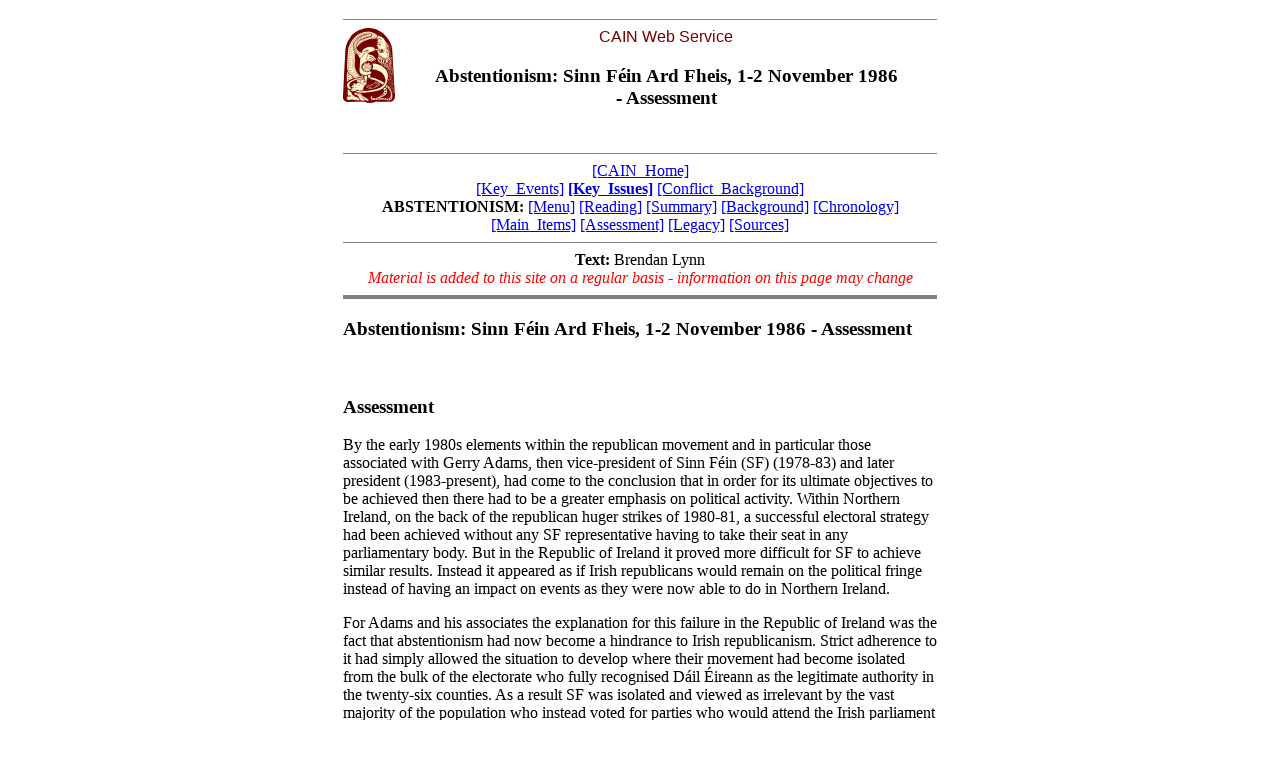

--- FILE ---
content_type: text/html
request_url: https://cain.ulster.ac.uk/issues/abstentionism/assess.htm
body_size: 3175
content:
<!DOCTYPE html><html>
<HEAD>
<!-- Google tag (gtag.js) -->
<script async src='https://www.googletagmanager.com/gtag/js?id=G-90RP5FMTSY'></script>
<script>
  window.dataLayer = window.dataLayer || [];
  function gtag(){dataLayer.push(arguments);}
  gtag('js', new Date());

  gtag('config', 'G-90RP5FMTSY');
</script>

<TITLE>CAIN: Issues: Abstentionism: Sinn Fein Ard Fheis 1-2 November 1986 - Assessment</TITLE>

<meta http-equiv="content-type" content="text/html; charset=utf-8" /><meta name="Author" content="Dr Martin Melaugh">
<META name="Description" content="CAIN: Issues: Abstentionism: Sinn Fein Ard Fheis 1-2 November 1986  - Assessment">
<META name="KeyWords" content="conflict, troubles, ireland, northern ireland, ulster, irish, ira, Sinn Fein, sf, ard fheis, abstention, abstentionist, abstentionism, parliament, assembly, dail, Dail Eireann, London, Dublin, Belfast, elections, vote, seats, 1-2 November 1986, Assessment">

<script language="JavaScript" src="/aajs/functions.js"></script>
</head>

<BODY BGCOLOR="#FFFFFF"><center><table width=600><tr><td><A NAME="top"></A>

<HR NOSHADE SIZE="1"><img src="/images/cainlogo.gif" border="0" align="left">

<CENTER><FONT FACE="Arial" COLOR="#770101">CAIN Web Service</FONT></CENTER>
<h3 align=center>Abstentionism: Sinn F&eacute;in Ard Fheis, 1-2 November 1986 <BR> - Assessment</h3>
<BR clear=all>

<HR NOSHADE SIZE="1">
<CENTER>
<A href="/index.html">[CAIN_Home]</A>
<BR>
<A href="/events/index.html">[Key_Events]</A>
<A href="/issues/index.html"><B>[Key_Issues]</B></A>
<A href="/othelem/index.html">[Conflict_Background]</A>
<br>
<b>ABSTENTIONISM:</b>
<a href="/issues/abstentionism/index.html">[Menu]</a>
<a href="/issues/abstentionism/read.htm">[Reading]</a>
<a href="/issues/abstentionism/sum.htm">[Summary]</a>
<a href="/issues/abstentionism/back.htm">[Background]</a>
<a href="/issues/abstentionism/chron.htm">[Chronology]</a>
<a href="/issues/abstentionism/index.html#main">[Main_Items]</a>
<a href="/issues/abstentionism/assess.htm">[Assessment]</a>
<a href="/issues/abstentionism/legacy.htm">[Legacy]</a>
<a href="/issues/abstentionism/source.htm">[Sources]</a>
<br>
</CENTER>

<HR NOSHADE SIZE="1">
<CENTER>
<B>Text: </B>Brendan Lynn<BR>
<I><FONT COLOR=#FF0000>Material is added to this site on a regular basis - information on this page may change</FONT></I>
</CENTER>
<HR noshade size=4>
<!--Start Content -->



<H3>Abstentionism: Sinn F&eacute;in Ard Fheis, 1-2 November 1986 - Assessment</H3>

<P>&nbsp;</P>

<H3>Assessment</H3>


<P>By the early 1980s elements within the republican movement and in particular those associated with Gerry Adams, then vice-president of Sinn F&eacute;in (SF) (1978-83) and later president (1983-present), had come to the conclusion that in order for its ultimate objectives to be achieved then there had to be a greater emphasis on political activity.  Within Northern Ireland, on the back of the republican huger strikes of 1980-81, a successful electoral strategy had been achieved without any SF representative having to take their seat in any parliamentary body.  But in the Republic of Ireland it proved more difficult for SF to achieve similar results.  Instead it appeared as if Irish republicans would remain on the political fringe instead of having an impact on events as they were now able to do in Northern Ireland.<BR>
</P>
<P>For Adams and his associates the explanation for this failure in the Republic of Ireland was the fact that abstentionism had now become a hindrance to Irish republicanism.  Strict adherence to it had simply allowed the situation to develop where their movement had become isolated from the bulk of the electorate who fully recognised D&aacute;il &Eacute;ireann as the legitimate authority in the twenty-six counties.  As a result SF was isolated and viewed as irrelevant by the vast majority of the population who instead voted for parties who would attend the Irish parliament in order to seek to secure the political agenda of their own constituents.  Thus the conclusion was reached that without SF playing a full part in politics in the Republic of Ireland, including taking any seats won in D&aacute;il &Eacute;ireann, it would never be strong enough to build the support it needed to achieve the ultimate objective of removing the British presence in Ireland.<BR>
</P>
<P>The difficulty that had to be faced however was the fact that abstentionism was still judged by some as one of the fundamental principles of Irish republicanism and therefore could not be changed or altered.  This meant that those who advocated new thinking on the issue, such as Adams, had to proceed slowly and cautiously.  At the same time they continued to put forward their view that new thinking on the abstentionist issue was needed in order for SF to become a major political force.  The determination to press ahead resulted on occasions in setbacks, most notably at the SF ard fheis in November 1985, when a proposal to remove abstentionism was defeated by the delegates, but from this defeat came the incentive to be better prepared for the next occasion.  This was to come a year later at the 1986 SF ard fheis where the issue was again down for debate.<BR>
</P>


<P>&nbsp;</P>


<!--End Content -->
<HR noshade size=4>
<P><CENTER>
</td></tr></table>
<!-- Start New Tail-->
<!-- Start Message -->
<table width="600" border="0" cellspacing="0" cellpadding="0">

    <tr>
      <td><div align="center"><font size="2" face="Arial, Helvetica, sans-serif">CAIN
            contains information and source material on the conflict
            and politics in Northern Ireland.<BR>
          CAIN is based within Ulster University.</font><font size="2" face="Arial, Helvetica, sans-serif"></font><font size="2" face="Arial, Helvetica, sans-serif"><br>
          <br>
      </font></div></td>
    </tr>
 </table>
 <!-- End Message -->
 <!-- Start Bottom menu -->
  <table width="600"  border="0" cellpadding="0" cellspacing="0">
    <tr>
      <td width="600" valign="middle"><img src="/images/1pxblue.gif" width="600" height=1></td>
    </tr>
    <tr>
      <td>
  <table width="100%" border="0" cellspacing="0" cellpadding="0">
          <tr>
            <td width="5%" valign="middle" align="left"><a href="#top"><img src="/images/menus/bottom/backtopr.gif" alt="go to the top of this page" width="21" height="12" border="0"></a></td>
            <td width="90%" height="16">
              <div align="center">
			<a href="/" onMouseOut="MM_swapImgRestore()" onMouseOver="MM_swapImage('Image18','','/images/menus/bottom/home_on.gif',1)">
			     <img src="/images/menus/bottom/home_off.gif" alt="CAIN Home Page" name="Image18" width="39" height="15" border="0"></a>

			<a href="/cainbgn/index.html" onMouseOut="MM_swapImgRestore()" onMouseOver="MM_swapImage('Image17','','/images/menus/bottom/about_on.gif',1)">
			      <img src="/images/menus/bottom/about_off.gif" alt="About CAIN Web Site" name="Image17" width="62" height="15" border="0"></a>

			<a href="/help/caindex.htm" onMouseOut="MM_swapImgRestore()" onMouseOver="MM_swapImage('Image20','','/images/menus/bottom/index_on.gif',1)">
			       <img src="/images/menus/bottom/index_off.gif" alt="Index of Contents" name="Image20" width="56" height="15" border="0"></a>

			<a href="/help/cainmap.htm" onMouseOut="MM_swapImgRestore()" onMouseOver="MM_swapImage('Image21','','/images/menus/bottom/map_on.gif',1)">
			       <img src="/images/menus/bottom/map_off.gif" alt="Site Map" name="Image21" width="52" height="15" border="0"></a>

		    <a href="/faq/index.html" onMouseOut="MM_swapImgRestore()" onMouseOver="MM_swapImage('Image22','','/images/menus/bottom/faq_on.gif',1)">
				   <img src="/images/menus/bottom/faq_off.gif" alt="Frequently Asked Questions" name="Image22" width="35" height="15" border="0"></a>

		    <a href="/search.htm" onMouseOut="MM_swapImgRestore()" onMouseOver="MM_swapImage('Image23','','/images/menus/bottom/search_on.gif',1)">
			       <img src="/images/menus/bottom/search_off.gif" alt="Search CAIN Site" name="Image23" width="43" height="15" border="0"></a>

			<a href="/contact.htm" onMouseOut="MM_swapImgRestore()" onMouseOver="MM_swapImage('Image24','','/images/menus/bottom/contact_on.gif',1)">
			       <img src="/images/menus/bottom/contact_off.gif" alt="Contact Details" name="Image24" width="44" height="15" border="0"></a>

			</div></td>
            <td width="5%" valign="middle" align="right"><a href="#top"><img src="/images/menus/bottom/backtopl.gif" alt="go to the top of this page" width="21" height="12" border="0"></a></td>
          </tr>
        </table></td>
    </tr>
    <tr>
      <td><img src="/images/1pxblue.gif" width="600" height=1></td>
    </tr>
  </table>
 <!-- End Bottom menu -->
 <!-- Start Bottom Line -->
  <table width="600" border="0" cellspacing="0" cellpadding="0">
    <tr>
      <td width="156"><a href="http://www.ark.ac.uk/"><img src="/images/arkconstituent.gif" width="150" height="24" border="0"></a></td>
      <td width="340" height="20" valign="middle"> <div align="center"><font color="#999999" size="1" face="Arial, Helvetica, sans-serif">
          Last modified :
          <script type="text/javascript">document.write(document.lastModified) </script>
          </font></div></td>
      <td width="150" valign="middle">
<div align="right"><font color="#999999" size="1" face="Arial, Helvetica, sans-serif"><a href="/copyright.htm">&copy;
          1996-2024 CAIN</a></font></div></td>
    </tr>
<tr><td colspan=3>
<center><br></center>
</td></tr>


  </table>
 <!-- End Bottom Line -->
 <!-- End New Tail-->
</center></BODY>

</HTML>
